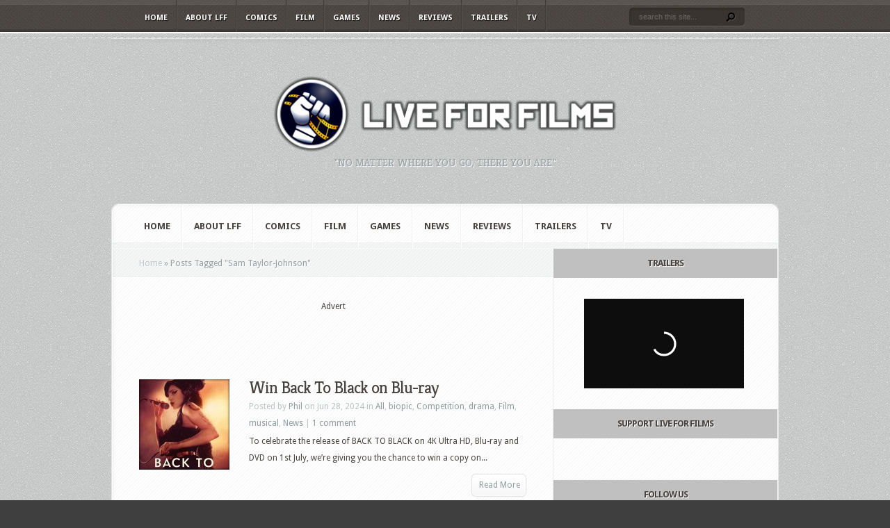

--- FILE ---
content_type: text/html; charset=utf-8
request_url: https://www.google.com/recaptcha/api2/aframe
body_size: 267
content:
<!DOCTYPE HTML><html><head><meta http-equiv="content-type" content="text/html; charset=UTF-8"></head><body><script nonce="gCucBF8ONbLBHx4LQ3_hmg">/** Anti-fraud and anti-abuse applications only. See google.com/recaptcha */ try{var clients={'sodar':'https://pagead2.googlesyndication.com/pagead/sodar?'};window.addEventListener("message",function(a){try{if(a.source===window.parent){var b=JSON.parse(a.data);var c=clients[b['id']];if(c){var d=document.createElement('img');d.src=c+b['params']+'&rc='+(localStorage.getItem("rc::a")?sessionStorage.getItem("rc::b"):"");window.document.body.appendChild(d);sessionStorage.setItem("rc::e",parseInt(sessionStorage.getItem("rc::e")||0)+1);localStorage.setItem("rc::h",'1768978644637');}}}catch(b){}});window.parent.postMessage("_grecaptcha_ready", "*");}catch(b){}</script></body></html>

--- FILE ---
content_type: application/xml
request_url: https://dmxleo.dailymotion.com/cdn/manifest/playlist/x9264o.m3u8?af=2%2C7%2C8%2C9&vv=1%2C2%2C3%2C4%2C5%2C6%2C7%2C8%2C11%2C12%2C13%2C14&mm=video%2Fmp4%2Cvideo%2Fwebm%2Caudio%2Fmp4%2Caudio%2Fmpeg%2Caudio%2Faac%2Caudio%2Fmpeg3%2Caudio%2Fmp3%2Caudio%2Fvnd.wave%2Caudio%2Fwav%2Caudio%2Fwave%2Caudio%2Fogg%2Caudio%2Fvorbis%2Cimage%2Fjpeg%2Cimage%2Fpng%2Cimage%2Fwebp%2Cimage%2Fsvg%2Bxml&cse=1jfflfsjv8b3c8213e0&rts=635745&rhv=1&cen=prod&cpi=x27nlk2&cpt=player&rla=en&cpl=x9264o&cpr=x12704&eb=https%3A%2F%2Fwww.liveforfilm.com%2Ftag%2Fsam-taylor-johnson%2F&ps=230x129&td=www.liveforfilm.com&reader_gdpr_flag=0&reader_gdpr_consent=&gdpr_binary_consent=opt-out&gdpr_comes_from_infopack=0&reader_us_privacy=1---&vl=10&ciid=1jfflfsjv8b3c8213e0_VMAP_0_0&cidx=0&sidx=0&vidIdx=0&omp=Dailymotion%2F1.0&omn=0&imal=1&uid_dm=158e4074-56ea-cacb-808c-7f533e775911&3pcb=0&rap=1&apo=monetization&pos=1&pbm=1
body_size: 3686
content:
<?xml version="1.0" encoding="UTF-8"?><vmap:VMAP xmlns:vmap="http://www.iab.net/videosuite/vmap" version="1.0"><vmap:AdBreak breakType="linear" breakId="preroll1" timeOffset="start"><vmap:AdSource id="preroll1"><vmap:VASTAdData><VAST version="3.0"><Ad><InLine><AdSystem>Leo</AdSystem><AdTitle>noad</AdTitle><Extensions><Extension type="dailymotion" source="dailymotion">{"noAd":{"reasonId":1106,"reason":"viewing context|bot-detected"},"inventoryId":"b69a0865-9e1f-4235-87d7-600bdb68c307"}</Extension></Extensions></InLine></Ad></VAST></vmap:VASTAdData></vmap:AdSource><vmap:Extensions><vmap:Extension type="dailymotion" source="dailymotion"><![CDATA[{"timeout":15000}]]></vmap:Extension></vmap:Extensions></vmap:AdBreak><vmap:AdBreak breakType="linear" breakId="preroll2" timeOffset="start"><vmap:AdSource id="preroll2"><vmap:AdTagURI templateType="vast3">https://dmxleo.dailymotion.com/cdn/manifest/video/x9xct2y.m3u8?auth=[base64]&amp;vv=1%2C2%2C3%2C4%2C5%2C6%2C7%2C8%2C11%2C12%2C13%2C14&amp;sec=1&amp;reader.player=dailymotion&amp;plt=1&amp;cen=prod&amp;3pcb=0&amp;rla=en&amp;rhv=1&amp;reader_us_privacy=1---&amp;eb=https%3A%2F%2Fwww.liveforfilm.com%2Ftag%2Fsam-taylor-johnson%2F&amp;dmngv=1.0&amp;dmng=Dailymotion&amp;cpt=player&amp;cpr=x12704&amp;cpi=x27nlk2&amp;battr=9%2C10%2C11%2C12%2C13%2C14%2C17&amp;apo=monetization&amp;pbm=1&amp;mm=video%2Fmp4%2Cvideo%2Fwebm%2Caudio%2Fmp4%2Caudio%2Fmpeg%2Caudio%2Faac%2Caudio%2Fmpeg3%2Caudio%2Fmp3%2Caudio%2Fvnd.wave%2Caudio%2Fwav%2Caudio%2Fwave%2Caudio%2Fogg%2Caudio%2Fvorbis%2Cimage%2Fjpeg%2Cimage%2Fpng%2Cimage%2Fwebp%2Cimage%2Fsvg%2Bxml&amp;cpl=x9264o&amp;rts=635745&amp;lnrt=1&amp;dlvr=1%2C2&amp;cse=1jfflfsjv8b3c8213e0&amp;cbrs=1&amp;r=v</vmap:AdTagURI></vmap:AdSource><vmap:Extensions><vmap:Extension type="dailymotion" source="dailymotion"><![CDATA[{"timeout":15000}]]></vmap:Extension></vmap:Extensions></vmap:AdBreak><vmap:Extensions><vmap:Extension type="dailymotion" source="dmx"><![CDATA[{"asid":1009779}]]></vmap:Extension></vmap:Extensions></vmap:VMAP>